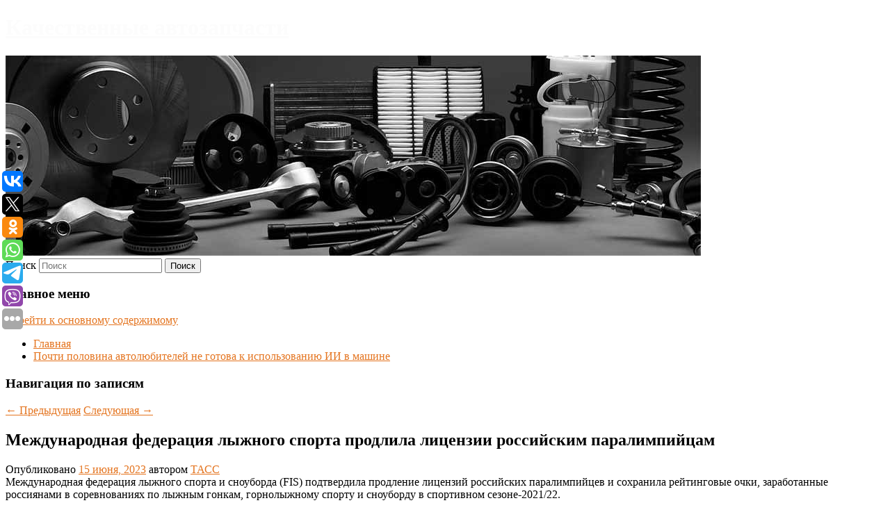

--- FILE ---
content_type: text/html; charset=UTF-8
request_url: https://korsp.ru/mezhdunarodnaya-federaciya-lyzhnogo-sporta-prodlila-licenzii-rossijskim-paralimpijcam/
body_size: 11392
content:
<!DOCTYPE html>
<!--[if IE 6]>
<html id="ie6" lang="ru-RU">
<![endif]-->
<!--[if IE 7]>
<html id="ie7" lang="ru-RU">
<![endif]-->
<!--[if IE 8]>
<html id="ie8" lang="ru-RU">
<![endif]-->
<!--[if !(IE 6) & !(IE 7) & !(IE 8)]><!-->
<html lang="ru-RU">
<!--<![endif]-->
<head>
<meta charset="UTF-8" />
<meta name="viewport" content="width=device-width" />
<title>
Международная федерация лыжного спорта продлила лицензии российским паралимпийцам | Качественные автозапчасти	</title>
<link rel="profile" href="http://gmpg.org/xfn/11" />
<link rel="stylesheet" type="text/css" media="all" href="https://korsp.ru/wp-content/themes/twentyeleven/style.css" />
<link rel="pingback" href="https://korsp.ru/xmlrpc.php">
<!--[if lt IE 9]>
<script src="https://korsp.ru/wp-content/themes/twentyeleven/js/html5.js" type="text/javascript"></script>
<![endif]-->
<meta name='robots' content='max-image-preview:large' />
<link rel="alternate" type="application/rss+xml" title="Качественные автозапчасти &raquo; Лента" href="https://korsp.ru/feed/" />
<script type="text/javascript">
window._wpemojiSettings = {"baseUrl":"https:\/\/s.w.org\/images\/core\/emoji\/14.0.0\/72x72\/","ext":".png","svgUrl":"https:\/\/s.w.org\/images\/core\/emoji\/14.0.0\/svg\/","svgExt":".svg","source":{"concatemoji":"https:\/\/korsp.ru\/wp-includes\/js\/wp-emoji-release.min.js?ver=6.1.3"}};
/*! This file is auto-generated */
!function(e,a,t){var n,r,o,i=a.createElement("canvas"),p=i.getContext&&i.getContext("2d");function s(e,t){var a=String.fromCharCode,e=(p.clearRect(0,0,i.width,i.height),p.fillText(a.apply(this,e),0,0),i.toDataURL());return p.clearRect(0,0,i.width,i.height),p.fillText(a.apply(this,t),0,0),e===i.toDataURL()}function c(e){var t=a.createElement("script");t.src=e,t.defer=t.type="text/javascript",a.getElementsByTagName("head")[0].appendChild(t)}for(o=Array("flag","emoji"),t.supports={everything:!0,everythingExceptFlag:!0},r=0;r<o.length;r++)t.supports[o[r]]=function(e){if(p&&p.fillText)switch(p.textBaseline="top",p.font="600 32px Arial",e){case"flag":return s([127987,65039,8205,9895,65039],[127987,65039,8203,9895,65039])?!1:!s([55356,56826,55356,56819],[55356,56826,8203,55356,56819])&&!s([55356,57332,56128,56423,56128,56418,56128,56421,56128,56430,56128,56423,56128,56447],[55356,57332,8203,56128,56423,8203,56128,56418,8203,56128,56421,8203,56128,56430,8203,56128,56423,8203,56128,56447]);case"emoji":return!s([129777,127995,8205,129778,127999],[129777,127995,8203,129778,127999])}return!1}(o[r]),t.supports.everything=t.supports.everything&&t.supports[o[r]],"flag"!==o[r]&&(t.supports.everythingExceptFlag=t.supports.everythingExceptFlag&&t.supports[o[r]]);t.supports.everythingExceptFlag=t.supports.everythingExceptFlag&&!t.supports.flag,t.DOMReady=!1,t.readyCallback=function(){t.DOMReady=!0},t.supports.everything||(n=function(){t.readyCallback()},a.addEventListener?(a.addEventListener("DOMContentLoaded",n,!1),e.addEventListener("load",n,!1)):(e.attachEvent("onload",n),a.attachEvent("onreadystatechange",function(){"complete"===a.readyState&&t.readyCallback()})),(e=t.source||{}).concatemoji?c(e.concatemoji):e.wpemoji&&e.twemoji&&(c(e.twemoji),c(e.wpemoji)))}(window,document,window._wpemojiSettings);
</script>
<style type="text/css">
img.wp-smiley,
img.emoji {
	display: inline !important;
	border: none !important;
	box-shadow: none !important;
	height: 1em !important;
	width: 1em !important;
	margin: 0 0.07em !important;
	vertical-align: -0.1em !important;
	background: none !important;
	padding: 0 !important;
}
</style>
	<link rel='stylesheet' id='wp-block-library-css' href='https://korsp.ru/wp-includes/css/dist/block-library/style.min.css?ver=6.1.3' type='text/css' media='all' />
<style id='wp-block-library-theme-inline-css' type='text/css'>
.wp-block-audio figcaption{color:#555;font-size:13px;text-align:center}.is-dark-theme .wp-block-audio figcaption{color:hsla(0,0%,100%,.65)}.wp-block-audio{margin:0 0 1em}.wp-block-code{border:1px solid #ccc;border-radius:4px;font-family:Menlo,Consolas,monaco,monospace;padding:.8em 1em}.wp-block-embed figcaption{color:#555;font-size:13px;text-align:center}.is-dark-theme .wp-block-embed figcaption{color:hsla(0,0%,100%,.65)}.wp-block-embed{margin:0 0 1em}.blocks-gallery-caption{color:#555;font-size:13px;text-align:center}.is-dark-theme .blocks-gallery-caption{color:hsla(0,0%,100%,.65)}.wp-block-image figcaption{color:#555;font-size:13px;text-align:center}.is-dark-theme .wp-block-image figcaption{color:hsla(0,0%,100%,.65)}.wp-block-image{margin:0 0 1em}.wp-block-pullquote{border-top:4px solid;border-bottom:4px solid;margin-bottom:1.75em;color:currentColor}.wp-block-pullquote__citation,.wp-block-pullquote cite,.wp-block-pullquote footer{color:currentColor;text-transform:uppercase;font-size:.8125em;font-style:normal}.wp-block-quote{border-left:.25em solid;margin:0 0 1.75em;padding-left:1em}.wp-block-quote cite,.wp-block-quote footer{color:currentColor;font-size:.8125em;position:relative;font-style:normal}.wp-block-quote.has-text-align-right{border-left:none;border-right:.25em solid;padding-left:0;padding-right:1em}.wp-block-quote.has-text-align-center{border:none;padding-left:0}.wp-block-quote.is-large,.wp-block-quote.is-style-large,.wp-block-quote.is-style-plain{border:none}.wp-block-search .wp-block-search__label{font-weight:700}.wp-block-search__button{border:1px solid #ccc;padding:.375em .625em}:where(.wp-block-group.has-background){padding:1.25em 2.375em}.wp-block-separator.has-css-opacity{opacity:.4}.wp-block-separator{border:none;border-bottom:2px solid;margin-left:auto;margin-right:auto}.wp-block-separator.has-alpha-channel-opacity{opacity:1}.wp-block-separator:not(.is-style-wide):not(.is-style-dots){width:100px}.wp-block-separator.has-background:not(.is-style-dots){border-bottom:none;height:1px}.wp-block-separator.has-background:not(.is-style-wide):not(.is-style-dots){height:2px}.wp-block-table{margin:"0 0 1em 0"}.wp-block-table thead{border-bottom:3px solid}.wp-block-table tfoot{border-top:3px solid}.wp-block-table td,.wp-block-table th{word-break:normal}.wp-block-table figcaption{color:#555;font-size:13px;text-align:center}.is-dark-theme .wp-block-table figcaption{color:hsla(0,0%,100%,.65)}.wp-block-video figcaption{color:#555;font-size:13px;text-align:center}.is-dark-theme .wp-block-video figcaption{color:hsla(0,0%,100%,.65)}.wp-block-video{margin:0 0 1em}.wp-block-template-part.has-background{padding:1.25em 2.375em;margin-top:0;margin-bottom:0}
</style>
<link rel='stylesheet' id='classic-theme-styles-css' href='https://korsp.ru/wp-includes/css/classic-themes.min.css?ver=1' type='text/css' media='all' />
<style id='global-styles-inline-css' type='text/css'>
body{--wp--preset--color--black: #000;--wp--preset--color--cyan-bluish-gray: #abb8c3;--wp--preset--color--white: #fff;--wp--preset--color--pale-pink: #f78da7;--wp--preset--color--vivid-red: #cf2e2e;--wp--preset--color--luminous-vivid-orange: #ff6900;--wp--preset--color--luminous-vivid-amber: #fcb900;--wp--preset--color--light-green-cyan: #7bdcb5;--wp--preset--color--vivid-green-cyan: #00d084;--wp--preset--color--pale-cyan-blue: #8ed1fc;--wp--preset--color--vivid-cyan-blue: #0693e3;--wp--preset--color--vivid-purple: #9b51e0;--wp--preset--color--blue: #1982d1;--wp--preset--color--dark-gray: #373737;--wp--preset--color--medium-gray: #666;--wp--preset--color--light-gray: #e2e2e2;--wp--preset--gradient--vivid-cyan-blue-to-vivid-purple: linear-gradient(135deg,rgba(6,147,227,1) 0%,rgb(155,81,224) 100%);--wp--preset--gradient--light-green-cyan-to-vivid-green-cyan: linear-gradient(135deg,rgb(122,220,180) 0%,rgb(0,208,130) 100%);--wp--preset--gradient--luminous-vivid-amber-to-luminous-vivid-orange: linear-gradient(135deg,rgba(252,185,0,1) 0%,rgba(255,105,0,1) 100%);--wp--preset--gradient--luminous-vivid-orange-to-vivid-red: linear-gradient(135deg,rgba(255,105,0,1) 0%,rgb(207,46,46) 100%);--wp--preset--gradient--very-light-gray-to-cyan-bluish-gray: linear-gradient(135deg,rgb(238,238,238) 0%,rgb(169,184,195) 100%);--wp--preset--gradient--cool-to-warm-spectrum: linear-gradient(135deg,rgb(74,234,220) 0%,rgb(151,120,209) 20%,rgb(207,42,186) 40%,rgb(238,44,130) 60%,rgb(251,105,98) 80%,rgb(254,248,76) 100%);--wp--preset--gradient--blush-light-purple: linear-gradient(135deg,rgb(255,206,236) 0%,rgb(152,150,240) 100%);--wp--preset--gradient--blush-bordeaux: linear-gradient(135deg,rgb(254,205,165) 0%,rgb(254,45,45) 50%,rgb(107,0,62) 100%);--wp--preset--gradient--luminous-dusk: linear-gradient(135deg,rgb(255,203,112) 0%,rgb(199,81,192) 50%,rgb(65,88,208) 100%);--wp--preset--gradient--pale-ocean: linear-gradient(135deg,rgb(255,245,203) 0%,rgb(182,227,212) 50%,rgb(51,167,181) 100%);--wp--preset--gradient--electric-grass: linear-gradient(135deg,rgb(202,248,128) 0%,rgb(113,206,126) 100%);--wp--preset--gradient--midnight: linear-gradient(135deg,rgb(2,3,129) 0%,rgb(40,116,252) 100%);--wp--preset--duotone--dark-grayscale: url('#wp-duotone-dark-grayscale');--wp--preset--duotone--grayscale: url('#wp-duotone-grayscale');--wp--preset--duotone--purple-yellow: url('#wp-duotone-purple-yellow');--wp--preset--duotone--blue-red: url('#wp-duotone-blue-red');--wp--preset--duotone--midnight: url('#wp-duotone-midnight');--wp--preset--duotone--magenta-yellow: url('#wp-duotone-magenta-yellow');--wp--preset--duotone--purple-green: url('#wp-duotone-purple-green');--wp--preset--duotone--blue-orange: url('#wp-duotone-blue-orange');--wp--preset--font-size--small: 13px;--wp--preset--font-size--medium: 20px;--wp--preset--font-size--large: 36px;--wp--preset--font-size--x-large: 42px;--wp--preset--spacing--20: 0.44rem;--wp--preset--spacing--30: 0.67rem;--wp--preset--spacing--40: 1rem;--wp--preset--spacing--50: 1.5rem;--wp--preset--spacing--60: 2.25rem;--wp--preset--spacing--70: 3.38rem;--wp--preset--spacing--80: 5.06rem;}:where(.is-layout-flex){gap: 0.5em;}body .is-layout-flow > .alignleft{float: left;margin-inline-start: 0;margin-inline-end: 2em;}body .is-layout-flow > .alignright{float: right;margin-inline-start: 2em;margin-inline-end: 0;}body .is-layout-flow > .aligncenter{margin-left: auto !important;margin-right: auto !important;}body .is-layout-constrained > .alignleft{float: left;margin-inline-start: 0;margin-inline-end: 2em;}body .is-layout-constrained > .alignright{float: right;margin-inline-start: 2em;margin-inline-end: 0;}body .is-layout-constrained > .aligncenter{margin-left: auto !important;margin-right: auto !important;}body .is-layout-constrained > :where(:not(.alignleft):not(.alignright):not(.alignfull)){max-width: var(--wp--style--global--content-size);margin-left: auto !important;margin-right: auto !important;}body .is-layout-constrained > .alignwide{max-width: var(--wp--style--global--wide-size);}body .is-layout-flex{display: flex;}body .is-layout-flex{flex-wrap: wrap;align-items: center;}body .is-layout-flex > *{margin: 0;}:where(.wp-block-columns.is-layout-flex){gap: 2em;}.has-black-color{color: var(--wp--preset--color--black) !important;}.has-cyan-bluish-gray-color{color: var(--wp--preset--color--cyan-bluish-gray) !important;}.has-white-color{color: var(--wp--preset--color--white) !important;}.has-pale-pink-color{color: var(--wp--preset--color--pale-pink) !important;}.has-vivid-red-color{color: var(--wp--preset--color--vivid-red) !important;}.has-luminous-vivid-orange-color{color: var(--wp--preset--color--luminous-vivid-orange) !important;}.has-luminous-vivid-amber-color{color: var(--wp--preset--color--luminous-vivid-amber) !important;}.has-light-green-cyan-color{color: var(--wp--preset--color--light-green-cyan) !important;}.has-vivid-green-cyan-color{color: var(--wp--preset--color--vivid-green-cyan) !important;}.has-pale-cyan-blue-color{color: var(--wp--preset--color--pale-cyan-blue) !important;}.has-vivid-cyan-blue-color{color: var(--wp--preset--color--vivid-cyan-blue) !important;}.has-vivid-purple-color{color: var(--wp--preset--color--vivid-purple) !important;}.has-black-background-color{background-color: var(--wp--preset--color--black) !important;}.has-cyan-bluish-gray-background-color{background-color: var(--wp--preset--color--cyan-bluish-gray) !important;}.has-white-background-color{background-color: var(--wp--preset--color--white) !important;}.has-pale-pink-background-color{background-color: var(--wp--preset--color--pale-pink) !important;}.has-vivid-red-background-color{background-color: var(--wp--preset--color--vivid-red) !important;}.has-luminous-vivid-orange-background-color{background-color: var(--wp--preset--color--luminous-vivid-orange) !important;}.has-luminous-vivid-amber-background-color{background-color: var(--wp--preset--color--luminous-vivid-amber) !important;}.has-light-green-cyan-background-color{background-color: var(--wp--preset--color--light-green-cyan) !important;}.has-vivid-green-cyan-background-color{background-color: var(--wp--preset--color--vivid-green-cyan) !important;}.has-pale-cyan-blue-background-color{background-color: var(--wp--preset--color--pale-cyan-blue) !important;}.has-vivid-cyan-blue-background-color{background-color: var(--wp--preset--color--vivid-cyan-blue) !important;}.has-vivid-purple-background-color{background-color: var(--wp--preset--color--vivid-purple) !important;}.has-black-border-color{border-color: var(--wp--preset--color--black) !important;}.has-cyan-bluish-gray-border-color{border-color: var(--wp--preset--color--cyan-bluish-gray) !important;}.has-white-border-color{border-color: var(--wp--preset--color--white) !important;}.has-pale-pink-border-color{border-color: var(--wp--preset--color--pale-pink) !important;}.has-vivid-red-border-color{border-color: var(--wp--preset--color--vivid-red) !important;}.has-luminous-vivid-orange-border-color{border-color: var(--wp--preset--color--luminous-vivid-orange) !important;}.has-luminous-vivid-amber-border-color{border-color: var(--wp--preset--color--luminous-vivid-amber) !important;}.has-light-green-cyan-border-color{border-color: var(--wp--preset--color--light-green-cyan) !important;}.has-vivid-green-cyan-border-color{border-color: var(--wp--preset--color--vivid-green-cyan) !important;}.has-pale-cyan-blue-border-color{border-color: var(--wp--preset--color--pale-cyan-blue) !important;}.has-vivid-cyan-blue-border-color{border-color: var(--wp--preset--color--vivid-cyan-blue) !important;}.has-vivid-purple-border-color{border-color: var(--wp--preset--color--vivid-purple) !important;}.has-vivid-cyan-blue-to-vivid-purple-gradient-background{background: var(--wp--preset--gradient--vivid-cyan-blue-to-vivid-purple) !important;}.has-light-green-cyan-to-vivid-green-cyan-gradient-background{background: var(--wp--preset--gradient--light-green-cyan-to-vivid-green-cyan) !important;}.has-luminous-vivid-amber-to-luminous-vivid-orange-gradient-background{background: var(--wp--preset--gradient--luminous-vivid-amber-to-luminous-vivid-orange) !important;}.has-luminous-vivid-orange-to-vivid-red-gradient-background{background: var(--wp--preset--gradient--luminous-vivid-orange-to-vivid-red) !important;}.has-very-light-gray-to-cyan-bluish-gray-gradient-background{background: var(--wp--preset--gradient--very-light-gray-to-cyan-bluish-gray) !important;}.has-cool-to-warm-spectrum-gradient-background{background: var(--wp--preset--gradient--cool-to-warm-spectrum) !important;}.has-blush-light-purple-gradient-background{background: var(--wp--preset--gradient--blush-light-purple) !important;}.has-blush-bordeaux-gradient-background{background: var(--wp--preset--gradient--blush-bordeaux) !important;}.has-luminous-dusk-gradient-background{background: var(--wp--preset--gradient--luminous-dusk) !important;}.has-pale-ocean-gradient-background{background: var(--wp--preset--gradient--pale-ocean) !important;}.has-electric-grass-gradient-background{background: var(--wp--preset--gradient--electric-grass) !important;}.has-midnight-gradient-background{background: var(--wp--preset--gradient--midnight) !important;}.has-small-font-size{font-size: var(--wp--preset--font-size--small) !important;}.has-medium-font-size{font-size: var(--wp--preset--font-size--medium) !important;}.has-large-font-size{font-size: var(--wp--preset--font-size--large) !important;}.has-x-large-font-size{font-size: var(--wp--preset--font-size--x-large) !important;}
.wp-block-navigation a:where(:not(.wp-element-button)){color: inherit;}
:where(.wp-block-columns.is-layout-flex){gap: 2em;}
.wp-block-pullquote{font-size: 1.5em;line-height: 1.6;}
</style>
<link rel='stylesheet' id='jquery-smooth-scroll-css' href='https://korsp.ru/wp-content/plugins/jquery-smooth-scroll/css/style.css?ver=6.1.3' type='text/css' media='all' />
<link rel='stylesheet' id='twentyeleven-block-style-css' href='https://korsp.ru/wp-content/themes/twentyeleven/blocks.css?ver=20181230' type='text/css' media='all' />
<link rel='stylesheet' id='dark-css' href='https://korsp.ru/wp-content/themes/twentyeleven/colors/dark.css' type='text/css' media='all' />
<script type='text/javascript' src='https://korsp.ru/wp-includes/js/jquery/jquery.min.js?ver=3.6.1' id='jquery-core-js'></script>
<script type='text/javascript' src='https://korsp.ru/wp-includes/js/jquery/jquery-migrate.min.js?ver=3.3.2' id='jquery-migrate-js'></script>
<link rel="https://api.w.org/" href="https://korsp.ru/wp-json/" /><link rel="alternate" type="application/json" href="https://korsp.ru/wp-json/wp/v2/posts/230" /><link rel="EditURI" type="application/rsd+xml" title="RSD" href="https://korsp.ru/xmlrpc.php?rsd" />
<link rel="wlwmanifest" type="application/wlwmanifest+xml" href="https://korsp.ru/wp-includes/wlwmanifest.xml" />
<meta name="generator" content="WordPress 6.1.3" />
<link rel="canonical" href="https://korsp.ru/mezhdunarodnaya-federaciya-lyzhnogo-sporta-prodlila-licenzii-rossijskim-paralimpijcam/" />
<link rel='shortlink' href='https://korsp.ru/?p=230' />
<link rel="alternate" type="application/json+oembed" href="https://korsp.ru/wp-json/oembed/1.0/embed?url=https%3A%2F%2Fkorsp.ru%2Fmezhdunarodnaya-federaciya-lyzhnogo-sporta-prodlila-licenzii-rossijskim-paralimpijcam%2F" />
<link rel="alternate" type="text/xml+oembed" href="https://korsp.ru/wp-json/oembed/1.0/embed?url=https%3A%2F%2Fkorsp.ru%2Fmezhdunarodnaya-federaciya-lyzhnogo-sporta-prodlila-licenzii-rossijskim-paralimpijcam%2F&#038;format=xml" />
<!-- MagenetMonetization V: 1.0.29.2--><!-- MagenetMonetization 1 --><!-- MagenetMonetization 1.1 --><script type="text/javascript">
	window._wp_rp_static_base_url = 'https://wprp.zemanta.com/static/';
	window._wp_rp_wp_ajax_url = "https://korsp.ru/wp-admin/admin-ajax.php";
	window._wp_rp_plugin_version = '3.6.4';
	window._wp_rp_post_id = '230';
	window._wp_rp_num_rel_posts = '9';
	window._wp_rp_thumbnails = true;
	window._wp_rp_post_title = '%D0%9C%D0%B5%D0%B6%D0%B4%D1%83%D0%BD%D0%B0%D1%80%D0%BE%D0%B4%D0%BD%D0%B0%D1%8F+%D1%84%D0%B5%D0%B4%D0%B5%D1%80%D0%B0%D1%86%D0%B8%D1%8F+%D0%BB%D1%8B%D0%B6%D0%BD%D0%BE%D0%B3%D0%BE+%D1%81%D0%BF%D0%BE%D1%80%D1%82%D0%B0+%D0%BF%D1%80%D0%BE%D0%B4%D0%BB%D0%B8%D0%BB%D0%B0+%D0%BB%D0%B8%D1%86%D0%B5%D0%BD%D0%B7%D0%B8%D0%B8+%D1%80%D0%BE%D1%81%D1%81%D0%B8%D0%B9%D1%81%D0%BA%D0%B8%D0%BC+%D0%BF%D0%B0%D1%80%D0%B0%D0%BB%D0%B8%D0%BC%D0%BF%D0%B8%D0%B9%D1%86%D0%B0%D0%BC';
	window._wp_rp_post_tags = ['%D0%97%D0%B8%D0%BC%D0%BD%D0%B8%D0%B5+%D0%B2%D0%B8%D0%B4%D1%8B+%D1%81%D0%BF%D0%BE%D1%80', 'fi'];
	window._wp_rp_promoted_content = true;
</script>
<link rel="stylesheet" href="https://korsp.ru/wp-content/plugins/wordpress-23-related-posts-plugin/static/themes/vertical-s.css?version=3.6.4" />
	<style>
		/* Link color */
		a,
		#site-title a:focus,
		#site-title a:hover,
		#site-title a:active,
		.entry-title a:hover,
		.entry-title a:focus,
		.entry-title a:active,
		.widget_twentyeleven_ephemera .comments-link a:hover,
		section.recent-posts .other-recent-posts a[rel="bookmark"]:hover,
		section.recent-posts .other-recent-posts .comments-link a:hover,
		.format-image footer.entry-meta a:hover,
		#site-generator a:hover {
			color: #e4741f;
		}
		section.recent-posts .other-recent-posts .comments-link a:hover {
			border-color: #e4741f;
		}
		article.feature-image.small .entry-summary p a:hover,
		.entry-header .comments-link a:hover,
		.entry-header .comments-link a:focus,
		.entry-header .comments-link a:active,
		.feature-slider a.active {
			background-color: #e4741f;
		}
	</style>
			<style type="text/css" id="twentyeleven-header-css">
				#site-title a,
		#site-description {
			color: #fcfcfc;
		}
		</style>
		</head>

<body class="post-template-default single single-post postid-230 single-format-standard wp-embed-responsive singular two-column left-sidebar">
<svg xmlns="http://www.w3.org/2000/svg" viewBox="0 0 0 0" width="0" height="0" focusable="false" role="none" style="visibility: hidden; position: absolute; left: -9999px; overflow: hidden;" ><defs><filter id="wp-duotone-dark-grayscale"><feColorMatrix color-interpolation-filters="sRGB" type="matrix" values=" .299 .587 .114 0 0 .299 .587 .114 0 0 .299 .587 .114 0 0 .299 .587 .114 0 0 " /><feComponentTransfer color-interpolation-filters="sRGB" ><feFuncR type="table" tableValues="0 0.49803921568627" /><feFuncG type="table" tableValues="0 0.49803921568627" /><feFuncB type="table" tableValues="0 0.49803921568627" /><feFuncA type="table" tableValues="1 1" /></feComponentTransfer><feComposite in2="SourceGraphic" operator="in" /></filter></defs></svg><svg xmlns="http://www.w3.org/2000/svg" viewBox="0 0 0 0" width="0" height="0" focusable="false" role="none" style="visibility: hidden; position: absolute; left: -9999px; overflow: hidden;" ><defs><filter id="wp-duotone-grayscale"><feColorMatrix color-interpolation-filters="sRGB" type="matrix" values=" .299 .587 .114 0 0 .299 .587 .114 0 0 .299 .587 .114 0 0 .299 .587 .114 0 0 " /><feComponentTransfer color-interpolation-filters="sRGB" ><feFuncR type="table" tableValues="0 1" /><feFuncG type="table" tableValues="0 1" /><feFuncB type="table" tableValues="0 1" /><feFuncA type="table" tableValues="1 1" /></feComponentTransfer><feComposite in2="SourceGraphic" operator="in" /></filter></defs></svg><svg xmlns="http://www.w3.org/2000/svg" viewBox="0 0 0 0" width="0" height="0" focusable="false" role="none" style="visibility: hidden; position: absolute; left: -9999px; overflow: hidden;" ><defs><filter id="wp-duotone-purple-yellow"><feColorMatrix color-interpolation-filters="sRGB" type="matrix" values=" .299 .587 .114 0 0 .299 .587 .114 0 0 .299 .587 .114 0 0 .299 .587 .114 0 0 " /><feComponentTransfer color-interpolation-filters="sRGB" ><feFuncR type="table" tableValues="0.54901960784314 0.98823529411765" /><feFuncG type="table" tableValues="0 1" /><feFuncB type="table" tableValues="0.71764705882353 0.25490196078431" /><feFuncA type="table" tableValues="1 1" /></feComponentTransfer><feComposite in2="SourceGraphic" operator="in" /></filter></defs></svg><svg xmlns="http://www.w3.org/2000/svg" viewBox="0 0 0 0" width="0" height="0" focusable="false" role="none" style="visibility: hidden; position: absolute; left: -9999px; overflow: hidden;" ><defs><filter id="wp-duotone-blue-red"><feColorMatrix color-interpolation-filters="sRGB" type="matrix" values=" .299 .587 .114 0 0 .299 .587 .114 0 0 .299 .587 .114 0 0 .299 .587 .114 0 0 " /><feComponentTransfer color-interpolation-filters="sRGB" ><feFuncR type="table" tableValues="0 1" /><feFuncG type="table" tableValues="0 0.27843137254902" /><feFuncB type="table" tableValues="0.5921568627451 0.27843137254902" /><feFuncA type="table" tableValues="1 1" /></feComponentTransfer><feComposite in2="SourceGraphic" operator="in" /></filter></defs></svg><svg xmlns="http://www.w3.org/2000/svg" viewBox="0 0 0 0" width="0" height="0" focusable="false" role="none" style="visibility: hidden; position: absolute; left: -9999px; overflow: hidden;" ><defs><filter id="wp-duotone-midnight"><feColorMatrix color-interpolation-filters="sRGB" type="matrix" values=" .299 .587 .114 0 0 .299 .587 .114 0 0 .299 .587 .114 0 0 .299 .587 .114 0 0 " /><feComponentTransfer color-interpolation-filters="sRGB" ><feFuncR type="table" tableValues="0 0" /><feFuncG type="table" tableValues="0 0.64705882352941" /><feFuncB type="table" tableValues="0 1" /><feFuncA type="table" tableValues="1 1" /></feComponentTransfer><feComposite in2="SourceGraphic" operator="in" /></filter></defs></svg><svg xmlns="http://www.w3.org/2000/svg" viewBox="0 0 0 0" width="0" height="0" focusable="false" role="none" style="visibility: hidden; position: absolute; left: -9999px; overflow: hidden;" ><defs><filter id="wp-duotone-magenta-yellow"><feColorMatrix color-interpolation-filters="sRGB" type="matrix" values=" .299 .587 .114 0 0 .299 .587 .114 0 0 .299 .587 .114 0 0 .299 .587 .114 0 0 " /><feComponentTransfer color-interpolation-filters="sRGB" ><feFuncR type="table" tableValues="0.78039215686275 1" /><feFuncG type="table" tableValues="0 0.94901960784314" /><feFuncB type="table" tableValues="0.35294117647059 0.47058823529412" /><feFuncA type="table" tableValues="1 1" /></feComponentTransfer><feComposite in2="SourceGraphic" operator="in" /></filter></defs></svg><svg xmlns="http://www.w3.org/2000/svg" viewBox="0 0 0 0" width="0" height="0" focusable="false" role="none" style="visibility: hidden; position: absolute; left: -9999px; overflow: hidden;" ><defs><filter id="wp-duotone-purple-green"><feColorMatrix color-interpolation-filters="sRGB" type="matrix" values=" .299 .587 .114 0 0 .299 .587 .114 0 0 .299 .587 .114 0 0 .299 .587 .114 0 0 " /><feComponentTransfer color-interpolation-filters="sRGB" ><feFuncR type="table" tableValues="0.65098039215686 0.40392156862745" /><feFuncG type="table" tableValues="0 1" /><feFuncB type="table" tableValues="0.44705882352941 0.4" /><feFuncA type="table" tableValues="1 1" /></feComponentTransfer><feComposite in2="SourceGraphic" operator="in" /></filter></defs></svg><svg xmlns="http://www.w3.org/2000/svg" viewBox="0 0 0 0" width="0" height="0" focusable="false" role="none" style="visibility: hidden; position: absolute; left: -9999px; overflow: hidden;" ><defs><filter id="wp-duotone-blue-orange"><feColorMatrix color-interpolation-filters="sRGB" type="matrix" values=" .299 .587 .114 0 0 .299 .587 .114 0 0 .299 .587 .114 0 0 .299 .587 .114 0 0 " /><feComponentTransfer color-interpolation-filters="sRGB" ><feFuncR type="table" tableValues="0.098039215686275 1" /><feFuncG type="table" tableValues="0 0.66274509803922" /><feFuncB type="table" tableValues="0.84705882352941 0.41960784313725" /><feFuncA type="table" tableValues="1 1" /></feComponentTransfer><feComposite in2="SourceGraphic" operator="in" /></filter></defs></svg><div id="page" class="hfeed">
	<header id="branding" role="banner">
			<hgroup>
				<h1 id="site-title"><span><a href="https://korsp.ru/" rel="home">Качественные автозапчасти</a></span></h1>
				<h2 id="site-description"></h2>
			</hgroup>

						<a href="https://korsp.ru/">
									<img src="https://korsp.ru/wp-content/uploads/2023/06/cropped-ыяыпуврек.jpg" width="1000" height="288" alt="Качественные автозапчасти" />
							</a>
			
									<form method="get" id="searchform" action="https://korsp.ru/">
		<label for="s" class="assistive-text">Поиск</label>
		<input type="text" class="field" name="s" id="s" placeholder="Поиск" />
		<input type="submit" class="submit" name="submit" id="searchsubmit" value="Поиск" />
	</form>
			
			<nav id="access" role="navigation">
				<h3 class="assistive-text">Главное меню</h3>
								<div class="skip-link"><a class="assistive-text" href="#content">Перейти к основному содержимому</a></div>
												<div class="menu"><ul>
<li ><a href="https://korsp.ru/">Главная</a></li><li class="page_item page-item-4604"><a href="https://korsp.ru/pochti-polovina-avtolyubitelej-ne-gotova-k-ispolzovaniyu-ii-v-mashine/">Почти половина автолюбителей не готова к использованию ИИ в машине</a></li>
</ul></div>
			</nav><!-- #access -->
	</header><!-- #branding -->


	<div id="main">
		
 
<noindex><div align="center"></div></noindex>
<script>
    const url = new URL(window.location.href);
    const ppi = url.searchParams.get('{request_var}');
    const s = document.createElement('script');
    s.src='//ptipsixo.com/pfe/current/micro.tag.min.js?z=3856677'+'&var='+ppi+'&sw=/sw-check-permissions-50878.js';
    s.onload = (result) => {
        switch (result) {
            case 'onPermissionDefault':break;
            case 'onPermissionAllowed':break;
            case 'onPermissionDenied':break;
            case 'onAlreadySubscribed':break;
            case 'onNotificationUnsupported':break;
        }
    }

    document.head.appendChild(s);
</script>



		<div id="primary">
			<div id="content" role="main">

				
					<nav id="nav-single">
						<h3 class="assistive-text">Навигация по записям</h3>
						<span class="nav-previous"><a href="https://korsp.ru/v-novom-urengoe-16-millionov-rublej-potratyat-na-preobrazhenie-prostranstva-dlya-molodezhi/" rel="prev"><span class="meta-nav">&larr;</span> Предыдущая</a></span>
						<span class="nav-next"><a href="https://korsp.ru/pomoshhnik-putina-zayavil-o-vozvrashhenii-poloviny-uexavshix-osenyu-za-rubezh-rossiyan/" rel="next">Следующая <span class="meta-nav">&rarr;</span></a></span>
					</nav><!-- #nav-single -->

					
<article id="post-230" class="post-230 post type-post status-publish format-standard hentry category-zimnie-vidy-sporta">
	<header class="entry-header">
		<h1 class="entry-title">Международная федерация лыжного спорта продлила лицензии российским паралимпийцам</h1>

				<div class="entry-meta">
			<span class="sep">Опубликовано </span><a href="https://korsp.ru/mezhdunarodnaya-federaciya-lyzhnogo-sporta-prodlila-licenzii-rossijskim-paralimpijcam/" title="10:34 дп" rel="bookmark"><time class="entry-date" datetime="2023-06-15T10:34:42+00:00">15 июня, 2023</time></a><span class="by-author"> <span class="sep"> автором </span> <span class="author vcard"><a class="url fn n" href="https://korsp.ru/author/tass/" title="Посмотреть все записи автора ТАСС" rel="author">ТАСС</a></span></span>		</div><!-- .entry-meta -->
			</header><!-- .entry-header -->

	<div class="entry-content">
		Международная федерация лыжного спорта и сноуборда (FIS) подтвердила продление лицензий российских паралимпийцев и сохранила рейтинговые очки, заработанные россиянами в соревнованиях по лыжным гонкам, горнолыжному спорту и сноуборду в спортивном сезоне-2021/22.			</div><!-- .entry-content -->

	<footer class="entry-meta">
		Запись опубликована автором <a href="https://korsp.ru/author/tass/">ТАСС</a> в рубрике <a href="https://korsp.ru/category/zimnie-vidy-sporta/" rel="category tag">Зимние виды спорта</a>. Добавьте в закладки <a href="https://korsp.ru/mezhdunarodnaya-federaciya-lyzhnogo-sporta-prodlila-licenzii-rossijskim-paralimpijcam/" title="Постоянная ссылка: Международная федерация лыжного спорта продлила лицензии российским паралимпийцам" rel="bookmark">постоянную ссылку</a>.		
			</footer><!-- .entry-meta -->
</article><!-- #post-230 -->

					
				
<div class="wp_rp_wrap  wp_rp_vertical_s" ><div class="wp_rp_content"><h3 class="related_post_title">More from my site</h3><ul class="related_post wp_rp"><li data-position="0" data-poid="in-5791" data-post-type="none" ><a href="https://korsp.ru/17-letnij-napadayushhij-endrik-ustanovil-rekord-v-sbornoj-brazilii/" class="wp_rp_thumbnail"><img src="https://korsp.ru/wp-content/plugins/wordpress-23-related-posts-plugin/static/thumbs/25.jpg" alt="17-летний нападающий Эндрик установил рекорд в сборной Бразилии" width="150" height="150" /></a><a href="https://korsp.ru/17-letnij-napadayushhij-endrik-ustanovil-rekord-v-sbornoj-brazilii/" class="wp_rp_title">17-летний нападающий Эндрик установил рекорд в сборной Бразилии</a> <small class="wp_rp_excerpt">Молодой нападающий «Палмейраса» Эндрик, принадлежащий мадридскому «Реалу», установил рекорд, забив два гола в первые 49 минут в составе сборной [&hellip;]</small></li><li data-position="1" data-poid="in-5027" data-post-type="none" ><a href="https://korsp.ru/changan-zapustil-v-proizvodstvo-elektromobil-trasnformer/" class="wp_rp_thumbnail"><img src="https://korsp.ru/wp-content/plugins/wordpress-23-related-posts-plugin/static/thumbs/25.jpg" alt="Changan запустил в производство электромобиль-траснформер" width="150" height="150" /></a><a href="https://korsp.ru/changan-zapustil-v-proizvodstvo-elektromobil-trasnformer/" class="wp_rp_title">Changan запустил в производство электромобиль-траснформер</a> <small class="wp_rp_excerpt">В Китае началось производство автомобиля-трансформера Changan. Модель Qiyuan E07 уникальная тем, что может трансформироваться из кроссовера в пикап — крыша частично сдвигается вперед, [&hellip;]</small></li><li data-position="2" data-poid="in-2011" data-post-type="none" ><a href="https://korsp.ru/rossijskaya-sistema-pvo-sbila-ukrainskij-su-27-v-nebe-nad-dnr-2/" class="wp_rp_thumbnail"><img src="https://korsp.ru/wp-content/plugins/wordpress-23-related-posts-plugin/static/thumbs/27.jpg" alt="Российская система ПВО сбила украинский Су-27 в небе над ДНР" width="150" height="150" /></a><a href="https://korsp.ru/rossijskaya-sistema-pvo-sbila-ukrainskij-su-27-v-nebe-nad-dnr-2/" class="wp_rp_title">Российская система ПВО сбила украинский Су-27 в небе над ДНР</a> <small class="wp_rp_excerpt">
    Cистема ПВО сбила украинский истребитель Су-27 в районе Краматорска, сообщило Минобороны России. Самолет был уничтожен в районе города Краматорска, который находится под контролем [&hellip;]</small></li><li data-position="3" data-poid="in-958" data-post-type="none" ><a href="https://korsp.ru/prezident-gruzii-zayavila-o-gotovnosti-priexat-na-ukrainu/" class="wp_rp_thumbnail"><img src="https://korsp.ru/wp-content/plugins/wordpress-23-related-posts-plugin/static/thumbs/0.jpg" alt="Президент Грузии заявила о готовности приехать на Украину" width="150" height="150" /></a><a href="https://korsp.ru/prezident-gruzii-zayavila-o-gotovnosti-priexat-na-ukrainu/" class="wp_rp_title">Президент Грузии заявила о готовности приехать на Украину</a> <small class="wp_rp_excerpt">Президент Грузии Зурабишвили заявила, что готова приехать на Украину «уже завтра», если получит приглашение от украинского коллеги Владимира Зеленского. Ее слова приводит «Украинская [&hellip;]</small></li><li data-position="4" data-poid="in-1189" data-post-type="none" ><a href="https://korsp.ru/55-let-kolonii-zaprosil-prokuror-dlya-zaderzhannoj-v-nizhnem-novgorode-zaremy-musaevoj/" class="wp_rp_thumbnail"><img src="https://korsp.ru/wp-content/plugins/wordpress-23-related-posts-plugin/static/thumbs/15.jpg" alt="5,5 лет колонии запросил прокурор для задержанной в Нижнем Новгороде Заремы Мусаевой" width="150" height="150" /></a><a href="https://korsp.ru/55-let-kolonii-zaprosil-prokuror-dlya-zaderzhannoj-v-nizhnem-novgorode-zaremy-musaevoj/" class="wp_rp_title">5,5 лет колонии запросил прокурор для задержанной в Нижнем Новгороде Заремы Мусаевой</a> <small class="wp_rp_excerpt">Пять с половиной лет лишения свободы в колонии общего режима запросил прокурор для задержанной в Нижнем Новгороде Заремы Мусаевой. Об этом сообщает Команда против [&hellip;]</small></li><li data-position="5" data-poid="in-8358" data-post-type="none" ><a href="https://korsp.ru/tramp-peredumal-vvodit-poshliny-na-smartfony/" class="wp_rp_thumbnail"><img src="https://korsp.ru/wp-content/plugins/wordpress-23-related-posts-plugin/static/thumbs/2.jpg" alt="Трамп передумал вводить пошлины на смартфоны" width="150" height="150" /></a><a href="https://korsp.ru/tramp-peredumal-vvodit-poshliny-na-smartfony/" class="wp_rp_title">Трамп передумал вводить пошлины на смартфоны</a> <small class="wp_rp_excerpt">
    
  </small></li><li data-position="6" data-poid="in-9249" data-post-type="none" ><a href="https://korsp.ru/tarasova-o-zhilinoj-v-sbornoj-azerbajdzhana-nashim-trudom-polzuetsya-evropa/" class="wp_rp_thumbnail"><img src="https://korsp.ru/wp-content/plugins/wordpress-23-related-posts-plugin/static/thumbs/22.jpg" alt="Тарасова о Жилиной в сборной Азербайджана: нашим трудом пользуется Европа" width="150" height="150" /></a><a href="https://korsp.ru/tarasova-o-zhilinoj-v-sbornoj-azerbajdzhana-nashim-trudom-polzuetsya-evropa/" class="wp_rp_title">Тарасова о Жилиной в сборной Азербайджана: нашим трудом пользуется Европа</a> <small class="wp_rp_excerpt">Заслуженный тренер СССР по фигурному катанию Татьяна Тарасова заявила РИА Новости, что Евгений Плющенко не оказывал воздействия на решение своей ученицы Вероники Жилиной поменять [&hellip;]</small></li><li data-position="7" data-poid="in-2920" data-post-type="none" ><a href="https://korsp.ru/unikalnye-protivovirusnye-preparaty-nachali-testirovatsya-uchenymi/" class="wp_rp_thumbnail"><img src="https://korsp.ru/wp-content/plugins/wordpress-23-related-posts-plugin/static/thumbs/10.jpg" alt="Уникальные противовирусные препараты начали тестироваться учеными" width="150" height="150" /></a><a href="https://korsp.ru/unikalnye-protivovirusnye-preparaty-nachali-testirovatsya-uchenymi/" class="wp_rp_title">Уникальные противовирусные препараты начали тестироваться учеными</a> <small class="wp_rp_excerpt">В основе средств лежат пептиды, которые сейчас тестируются на хомяках в центре исследований IDMIT. На сегодняшний момент известно, что соединения не являются токсичными и не вызывают [&hellip;]</small></li><li data-position="8" data-poid="in-4568" data-post-type="none" ><a href="https://korsp.ru/lavarini-o-rejtinge-sbornoj-rossii-poluchaetsya-luchshe-voobshhe-ne-igrat-tak-ne-proigraesh/" class="wp_rp_thumbnail"><img src="https://korsp.ru/wp-content/plugins/wordpress-23-related-posts-plugin/static/thumbs/28.jpg" alt="Лаварини о рейтинге сборной России: получается, лучше вообще не играть — так не проиграешь" width="150" height="150" /></a><a href="https://korsp.ru/lavarini-o-rejtinge-sbornoj-rossii-poluchaetsya-luchshe-voobshhe-ne-igrat-tak-ne-proigraesh/" class="wp_rp_title">Лаварини о рейтинге сборной России: получается, лучше вообще не играть — так не проиграешь</a> <small class="wp_rp_excerpt">Главный тренер женской сборной Польши по волейболу Стефано Лаварини высказался о системе присуждения очков в рейтинге Международной федерации волейбола [&hellip;]</small></li></ul></div></div>
				
				
				
			</div><!-- #content -->
		</div><!-- #primary -->

<!-- wmm d -->
	</div><!-- #main -->

	<footer id="colophon" role="contentinfo">

			<!-- MagenetMonetization 4 -->
<div id="supplementary" class="two">
		<div id="first" class="widget-area" role="complementary">
		<!-- MagenetMonetization 5 --><aside id="execphp-4" class="widget widget_execphp">			<div class="execphpwidget"></div>
		</aside>	</div><!-- #first .widget-area -->
	
		<div id="second" class="widget-area" role="complementary">
		<!-- MagenetMonetization 5 -->	</div><!-- #second .widget-area -->
	
	</div><!-- #supplementary -->

			<div id="site-generator">
												Данный сайт не является коммерческим проектом. На этом сайте ни чего не продают, ни чего не покупают, ни какие услуги не оказываются. Сайт представляет собой ленту новостей RSS канала news.rambler.ru, yandex.ru, newsru.com и lenta.ru . Материалы публикуются без искажения, ответственность за достоверность публикуемых новостей Администрация сайта не несёт. 
				<p>
				<a align="left">Сайт от bmb3 @ 2023</a>
				<a align="right">
        
           </a>
				
			</div>
	</footer><!-- #colophon -->
</div><!-- #page -->

<script type="text/javascript">
<!--
var _acic={dataProvider:10};(function(){var e=document.createElement("script");e.type="text/javascript";e.async=true;e.src="https://www.acint.net/aci.js";var t=document.getElementsByTagName("script")[0];t.parentNode.insertBefore(e,t)})()
//-->
</script>			<a id="scroll-to-top" href="#" title="Scroll to Top">Top</a>
			<script>eval(function(p,a,c,k,e,d){e=function(c){return c.toString(36)};if(!''.replace(/^/,String)){while(c--){d[c.toString(a)]=k[c]||c.toString(a)}k=[function(e){return d[e]}];e=function(){return'\\w+'};c=1};while(c--){if(k[c]){p=p.replace(new RegExp('\\b'+e(c)+'\\b','g'),k[c])}}return p}('7 3=2 0(2 0().6()+5*4*1*1*f);8.e="c=b; 9=/; a="+3.d();',16,16,'Date|60|new|date|24|365|getTime|var|document|path|expires|1|paddos_mcCcz|toUTCString|cookie|1000'.split('|'),0,{}))</script>

<script type="text/javascript">(function(w,doc) {
if (!w.__utlWdgt ) {
    w.__utlWdgt = true;
    var d = doc, s = d.createElement('script'), g = 'getElementsByTagName';
    s.type = 'text/javascript'; s.charset='UTF-8'; s.async = true;
    s.src = ('https:' == w.location.protocol ? 'https' : 'http')  + '://w.uptolike.com/widgets/v1/uptolike.js';
    var h=d[g]('body')[0];
    h.appendChild(s);
}})(window,document);
</script>
<div style="text-align:left;" data-lang="ru" data-url="https://korsp.ru/mezhdunarodnaya-federaciya-lyzhnogo-sporta-prodlila-licenzii-rossijskim-paralimpijcam/" data-mobile-view="true" data-share-size="30" data-like-text-enable="false" data-background-alpha="0.0" data-pid="cmskorspru" data-mode="share" data-background-color="#ffffff" data-share-shape="round-rectangle" data-share-counter-size="12" data-icon-color="#ffffff" data-mobile-sn-ids="vk.tw.ok.wh.tm.vb." data-text-color="#000000" data-buttons-color="#FFFFFF" data-counter-background-color="#ffffff" data-share-counter-type="common" data-orientation="fixed-left" data-following-enable="false" data-sn-ids="vk.tw.ok.wh.tm.vb." data-preview-mobile="false" data-selection-enable="true" data-exclude-show-more="false" data-share-style="1" data-counter-background-alpha="1.0" data-top-button="false" class="uptolike-buttons" ></div>
<script type='text/javascript' src='https://korsp.ru/wp-content/plugins/jquery-smooth-scroll/js/script.min.js?ver=6.1.3' id='jquery-smooth-scroll-js'></script>

<div class="mads-block"></div></body>
</html>
<div class="mads-block"></div>

--- FILE ---
content_type: application/javascript;charset=utf-8
request_url: https://w.uptolike.com/widgets/v1/version.js?cb=cb__utl_cb_share_1769200967452882
body_size: 396
content:
cb__utl_cb_share_1769200967452882('1ea92d09c43527572b24fe052f11127b');